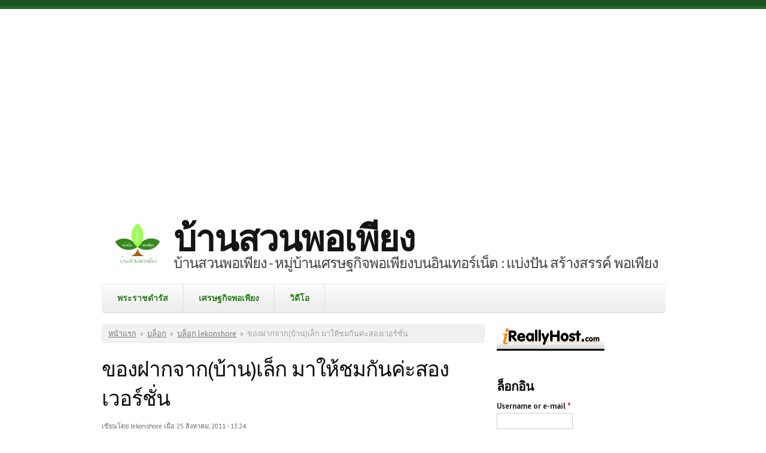

--- FILE ---
content_type: text/html; charset=utf-8
request_url: https://www.bansuanporpeang.com/comment/374895
body_size: 10946
content:
<!DOCTYPE html PUBLIC "-//W3C//DTD XHTML+RDFa 1.0//EN"
  "http://www.w3.org/MarkUp/DTD/xhtml-rdfa-1.dtd">
<html xmlns="http://www.w3.org/1999/xhtml" xml:lang="th" version="XHTML+RDFa 1.0" dir="ltr">

<head profile="http://www.w3.org/1999/xhtml/vocab">
  <meta charset="utf-8" />
<meta name="MobileOptimized" content="width" />
<meta name="HandheldFriendly" content="true" />
<meta name="viewport" content="width=device-width, initial-scale=1" />
<link rel="shortcut icon" href="https://www.bansuanporpeang.com/files/logo-bansuan-porpeang_modify2_0.png" type="image/png" />
<meta name="description" content="สวัสดีค่ะวันนี้มีภาพมานำเสนอเป็นของฝากจาก(บ้าน)เล็กกันนะคะเป็นการรำลึกถึงความหลังของเพื่อน ๆ สมช.ในบ้านสวน ที่ส่งภาพเข้าร่วมสนุกกันใน บ้านสวนหลังเล็ก(FB) เพื่อผ่อนคลายจากการทำงาน ดูกันเล่น ๆ อย่าเครียดนะคะ หยอกล้อกันแค่หอมปากหอมคอ เวอร์ชั่นแรกของ สมช.บ้านสวนเอง เรียก&quot; ขายหน้า&quot; ด้านล่างนี้เป็นเวอร์ชั่น ต้นกล้าบ้านสวน(หรือ ขายลูก) นะคะ (ลืมบอกค่ะคนทำคือ หนูนิว) มีความสุขกันนะคะ" />
<meta name="generator" content="Drupal 7 (https://www.drupal.org)" />
<link rel="canonical" href="https://www.bansuanporpeang.com/node/16138" />
<link rel="shortlink" href="https://www.bansuanporpeang.com/node/16138" />
<!-- Google tag (gtag.js) -->
<script async src="https://www.googletagmanager.com/gtag/js?id=G-WF9CL78K69"></script>
<script>
  window.dataLayer = window.dataLayer || [];
  function gtag(){dataLayer.push(arguments);}
  gtag('js', new Date());

  gtag('config', 'G-WF9CL78K69');
</script>
<script async src="//pagead2.googlesyndication.com/pagead/js/adsbygoogle.js"></script>
<script>
     (adsbygoogle = window.adsbygoogle || []).push({
          google_ad_client: "ca-pub-1977889363131872",
          enable_page_level_ads: true
     });
</script>
<script async src="https://pagead2.googlesyndication.com/pagead/js/adsbygoogle.js?client=ca-pub-1977889363131872"
     crossorigin="anonymous"></script>
<meta http-equiv=”content-language” content=”th” />
<meta http-equiv=”content-type” content=”text/html; charset=UTF-8″ />
<meta name=”robots” content=”index, follow” />
<meta name=”keywords” content=”เศรษฐกิจพอเพียง,บ้านสวนพอเพียง,หมู่บ้านเศรษฐกิจพอเพียงบนอินเทอร์เน็ต,เกษตรอิทรีย์,เกษตปลอดสารพิษ,เกษตรทฤษฎีใหม่,การพึ่งตนเอง,ปุ๋ยหมัก,น้ำหมัก,จุลินทรีย์,การปลูกผัก,การปลูกผักในกระสอบ,การทำน้ำยาล้างจาน” />
<link rel="alternate" href="https://www.bansuanporpeang.com" hreflang="th-TH" />
<script data-ad-client="ca-pub-1977889363131872" async src="https://pagead2.googlesyndication.com/pagead/js/adsbygoogle.js"></script>
  <title>ของฝากจาก(บ้าน)เล็ก มาให้ชมกันค่ะสองเวอร์ชั่น | บ้านสวนพอเพียง</title>
  <link type="text/css" rel="stylesheet" href="https://www.bansuanporpeang.com/files/css/css_xE-rWrJf-fncB6ztZfd2huxqgxu4WO-qwma6Xer30m4.css" media="all" />
<link type="text/css" rel="stylesheet" href="https://www.bansuanporpeang.com/files/css/css_nWb5B4M9zJtJfYV1oO2cSyF0AtAZIJCGS0ZaoDsAJAE.css" media="all" />
<link type="text/css" rel="stylesheet" href="https://www.bansuanporpeang.com/files/css/css_3zENxvMuq3-DMwC-D87OQi7mP85lmmFo2lvBzYYUn-s.css" media="all" />
<link type="text/css" rel="stylesheet" href="https://www.bansuanporpeang.com/files/css/css_AhrPe8AofgebeWznqG5HBqgMDyJDjrCaob5PPL-ca7E.css" media="all" />
  <script type="text/javascript" src="https://www.bansuanporpeang.com/files/js/js_s5koNMBdK4BqfHyHNPWCXIL2zD0jFcPyejDZsryApj0.js"></script>
<script type="text/javascript" src="https://www.bansuanporpeang.com/files/js/js_onbE0n0cQY6KTDQtHO_E27UBymFC-RuqypZZ6Zxez-o.js"></script>
<script type="text/javascript" src="https://www.bansuanporpeang.com/files/js/js_f_6-OzlFXjayKlsU5sJKLwjz7LFQvdIZDm-Mt6jKwyM.js"></script>
<script type="text/javascript" src="https://www.bansuanporpeang.com/files/js/js_3lZxm3uoKjZwubw2RYq4Wvc_Ux2ywsDCgJuYqWM-Pq4.js"></script>
<script type="text/javascript">
<!--//--><![CDATA[//><!--
jQuery(document).ready(function($) { 
	
	$("#navigation .content > ul").mobileMenu({
		prependTo: "#navigation",
		combine: false,
        switchWidth: 760,
        topOptionText: Drupal.settings.skeletontheme['topoptiontext']
	});
	
	});
//--><!]]>
</script>
<script type="text/javascript" src="https://www.bansuanporpeang.com/files/js/js_rsGiM5M1ffe6EhN-RnhM5f3pDyJ8ZAPFJNKpfjtepLk.js"></script>
<script type="text/javascript">
<!--//--><![CDATA[//><!--
(function(i,s,o,g,r,a,m){i["GoogleAnalyticsObject"]=r;i[r]=i[r]||function(){(i[r].q=i[r].q||[]).push(arguments)},i[r].l=1*new Date();a=s.createElement(o),m=s.getElementsByTagName(o)[0];a.async=1;a.src=g;m.parentNode.insertBefore(a,m)})(window,document,"script","https://www.google-analytics.com/analytics.js","ga");ga("create", "UA-110097066-1", {"cookieDomain":"auto"});ga("send", "pageview");
//--><!]]>
</script>
<script type="text/javascript">
<!--//--><![CDATA[//><!--
window.a2a_config=window.a2a_config||{};window.da2a={done:false,html_done:false,script_ready:false,script_load:function(){var a=document.createElement('script'),s=document.getElementsByTagName('script')[0];a.type='text/javascript';a.async=true;a.src='https://static.addtoany.com/menu/page.js';s.parentNode.insertBefore(a,s);da2a.script_load=function(){};},script_onready:function(){da2a.script_ready=true;if(da2a.html_done)da2a.init();},init:function(){for(var i=0,el,target,targets=da2a.targets,length=targets.length;i<length;i++){el=document.getElementById('da2a_'+(i+1));target=targets[i];a2a_config.linkname=target.title;a2a_config.linkurl=target.url;if(el){a2a.init('page',{target:el});el.id='';}da2a.done=true;}da2a.targets=[];}};(function ($){Drupal.behaviors.addToAny = {attach: function (context, settings) {if (context !== document && window.da2a) {if(da2a.script_ready)a2a.init_all();da2a.script_load();}}}})(jQuery);a2a_config.callbacks=a2a_config.callbacks||[];a2a_config.callbacks.push({ready:da2a.script_onready});a2a_config.overlays=a2a_config.overlays||[];a2a_config.templates=a2a_config.templates||{};
//--><!]]>
</script>
<script type="text/javascript">
<!--//--><![CDATA[//><!--
jQuery.extend(Drupal.settings, {"basePath":"\/","pathPrefix":"","setHasJsCookie":0,"skeletontheme":{"topoptiontext":"\u0e40\u0e21\u0e19\u0e39\u0e2b\u0e25\u0e31\u0e01"},"ajaxPageState":{"theme":"skeletontheme","theme_token":"yPwuPRDjlCE86gQqNjGDf1ae3Eg1E1SRqv8tg5k6lBA","js":{"0":1,"sites\/all\/modules\/jquery_update\/replace\/jquery\/1.10\/jquery.min.js":1,"misc\/jquery-extend-3.4.0.js":1,"misc\/jquery-html-prefilter-3.5.0-backport.js":1,"misc\/jquery.once.js":1,"misc\/drupal.js":1,"misc\/form-single-submit.js":1,"sites\/all\/modules\/google_cse\/google_cse.js":1,"public:\/\/languages\/th__fVIISRkPWbgFXx-DyW55J4yM7LEX4XuxP21-pxL_k4.js":1,"sites\/all\/themes\/skeletontheme\/js\/jquery.mobilemenu.js":1,"1":1,"sites\/all\/modules\/google_analytics\/googleanalytics.js":1,"2":1,"3":1},"css":{"modules\/system\/system.base.css":1,"modules\/system\/system.menus.css":1,"modules\/system\/system.messages.css":1,"modules\/system\/system.theme.css":1,"modules\/comment\/comment.css":1,"modules\/field\/theme\/field.css":1,"sites\/all\/modules\/google_cse\/google_cse.css":1,"sites\/all\/modules\/logintoboggan\/logintoboggan.css":1,"modules\/node\/node.css":1,"modules\/poll\/poll.css":1,"modules\/search\/search.css":1,"modules\/user\/user.css":1,"sites\/all\/modules\/views\/css\/views.css":1,"sites\/all\/modules\/ctools\/css\/ctools.css":1,"sites\/all\/modules\/addtoany\/addtoany.css":1,"sites\/all\/themes\/skeletontheme\/css\/skeleton.css":1,"sites\/all\/themes\/skeletontheme\/css\/style.css":1,"sites\/all\/themes\/skeletontheme\/css\/buttons.css":1,"sites\/all\/themes\/skeletontheme\/css\/layout.css":1,"sites\/all\/themes\/skeletontheme\/color\/colors.css":1}},"googleCSE":{"cx":"008452939642030009049:fhp-9swnlhm","language":"th","resultsWidth":600,"domain":"www.google.co.th","showWaterMark":true},"googleanalytics":{"trackOutbound":1,"trackMailto":1,"trackDownload":1,"trackDownloadExtensions":"7z|aac|arc|arj|asf|asx|avi|bin|csv|doc(x|m)?|dot(x|m)?|exe|flv|gif|gz|gzip|hqx|jar|jpe?g|js|mp(2|3|4|e?g)|mov(ie)?|msi|msp|pdf|phps|png|ppt(x|m)?|pot(x|m)?|pps(x|m)?|ppam|sld(x|m)?|thmx|qtm?|ra(m|r)?|sea|sit|tar|tgz|torrent|txt|wav|wma|wmv|wpd|xls(x|m|b)?|xlt(x|m)|xlam|xml|z|zip"},"urlIsAjaxTrusted":{"\/node\/16138?destination=node\/16138%3Fpage%3D0":true}});
//--><!]]>
</script>
</head>
<body class="html not-front not-logged-in one-sidebar sidebar-second page-node page-node- page-node-16138 node-type-blog" >
  <div id="skip-link">
    <a href="#main-content" class="element-invisible element-focusable">Skip to main content</a>
  </div>
    <div id="wrap">
    <div class="container">
        
                <!-- #header-top -->
        <div id="header-top" class="sixteen columns clearfix">
            
                            
              <div class="region region-header-top-left">
    <div id="block-block-28" class="block block-block">

    
  <div class="content">
    <script async src="//pagead2.googlesyndication.com/pagead/js/adsbygoogle.js"></script>
<!-- ดิสเพลย์-บ้านสวนพอเพียง -->
<ins class="adsbygoogle"
     style="display:block"
     data-ad-client="ca-pub-1977889363131872"
     data-ad-slot="3186523125"
     data-ad-format="auto"></ins>
<script>
(adsbygoogle = window.adsbygoogle || []).push({});
</script>
<br/>  </div>
</div>
  </div>
                        
                        
        </div><!-- /#header-top -->
                
        <div class="clear"></div>
        
        <!-- #header -->
                <div id="header" class="sixteen columns clearfix">   
                
            <div class="inner">
    
                                  <a href="/" title="หน้าแรก" rel="home" id="logo">
                    <img src="https://www.bansuanporpeang.com/files/logo-bansuan-porpeang_modify2.png" alt="หน้าแรก" />
                  </a>
                                
                                <div id="name-and-slogan">
                
                                        <div id="site-name">
                    <a href="/" title="หน้าแรก" rel="home">บ้านสวนพอเพียง</a>
                    </div>
                                        
                                        <div id="site-slogan">
                    บ้านสวนพอเพียง - หมู่บ้านเศรษฐกิจพอเพียงบนอินเทอร์เน็ต : แบ่งปัน สร้างสรรค์ พอเพียง                    </div>
                                    
                </div>
                            </div>
        </div><!-- /#header -->
        
                
        <div class="clear"></div>
        
        <!-- #navigation -->
        <div id="navigation" class="sixteen columns clearfix">
        
            <div class="menu-header">
                            				<div class="content">
				<ul class="menu"><li class="first leaf"><a href="/node/76" title="">พระราชดำรัส</a></li>
<li class="leaf"><a href="/node/1" title="">เศรษฐกิจพอเพียง</a></li>
<li class="last leaf"><a href="https://www.youtube.com/c/bansuanporpeang" title="">วิดีโอ</a></li>
</ul>                </div>
                        </div>
            
        </div><!-- /#navigation -->
        
                
                <div id="content" class="eleven columns">
		        
                    
                            <div id="breadcrumb"><h2 class="element-invisible">คุณอยู่ที่นี่</h2><div class="breadcrumb"><a href="/">หน้าแรก</a><span class="sep">»</span><a href="/blog">บล็อก</a><span class="sep">»</span><a href="/blog/3275">บล็อก lekonshore</a><span class="sep">»</span>ของฝากจาก(บ้าน)เล็ก มาให้ชมกันค่ะสองเวอร์ชั่น</div></div>
                        
            <div id="main">
            
                                
                                
                                <h1 class="title" id="page-title">
                  ของฝากจาก(บ้าน)เล็ก มาให้ชมกันค่ะสองเวอร์ชั่น                </h1>
                                
                                
                                <div class="tabs">
                                  </div>
                                
                                
                                
                  <div class="region region-content">
    <div id="block-system-main" class="block block-system">

    
  <div class="content">
    <div id="node-16138" class="node node-blog node-promoted clearfix">

      
      <div class="meta submitted">
            เขียนโดย <span class="username">lekonshore</span> เมื่อ 25 สิงหาคม, 2011 - 13:24    </div>
  
  <div class="content clearfix">
    <div class="field field-name-taxonomy-vocabulary-4 field-type-taxonomy-term-reference field-label-above"><div class="field-label">หมวดหมู่ของบล็อก:&nbsp;</div><div class="field-items"><div class="field-item even"><a href="/taxonomy/term/8">สังคม ครอบครัว</a></div></div></div><div class="field field-name-taxonomy-vocabulary-1 field-type-taxonomy-term-reference field-label-above"><div class="field-label">Keywords:&nbsp;</div><div class="field-items"><div class="field-item even"><a href="/taxonomy/term/6649">ครอบครัวสุขสันต์</a></div></div></div><div class="field field-name-body field-type-text-with-summary field-label-hidden"><div class="field-items"><div class="field-item even"><p><font color="#0000ff" size="4">สวัสดีค่ะวันนี้มีภาพมานำเสนอเป็นของฝากจาก(บ้าน)เล็กกันนะคะเป็นการรำลึกถึงความหลังของเพื่อน ๆ สมช.ในบ้านสวน ที่ส่งภาพเข้าร่วมสนุกกันใน บ้านสวนหลังเล็ก(FB) เพื่อผ่อนคลายจากการทำงาน ดูกันเล่น ๆ อย่าเครียดนะคะ หยอกล้อกันแค่หอมปากหอมคอ เวอร์ชั่นแรกของ สมช.บ้านสวนเอง เรียก" ขายหน้า"</font></p>
<!--break--><p></p>
<p><object classid="clsid:6bf52a52-394a-11d3-b153-00c04f79faa6" codebase="http://activex.microsoft.com/activex/controls/mplayer/en/nsmp2inf.cab#Version=5,1,52,701" height="350" width="425"><param name="URL" value="http://www.youtube.com/v/LakC0a9Gxog" /><param name="rate" value="1" /><param name="balance" value="0" /><param name="currentPosition" value="0" /><param name="playCount" value="1" /><param name="autoStart" value="-1" /><param name="currentMarker" value="0" /><param name="invokeURLs" value="-1" /><param name="volume" value="50" /><param name="mute" value="0" /><param name="uiMode" value="full" /><param name="stretchToFit" value="0" /><param name="windowlessVideo" value="0" /><param name="enabled" value="-1" /><param name="enableContextMenu" value="-1" /><param name="fullScreen" value="0" /><param name="enableErrorDialogs" value="0" /><param name="url" value="http://www.youtube.com/v/LakC0a9Gxog" /><embed type="application/x-mplayer2" src="http://www.youtube.com/v/LakC0a9Gxog" _cy="6350" _cx="6482" enableerrordialogs="0" fullscreen="0" enablecontextmenu="-1" enabled="-1" windowlessvideo="0" stretchtofit="0" uimode="full" mute="0" volume="50" invokeurls="-1" currentmarker="0" autostart="-1" playcount="1" currentposition="0" balance="0" rate="1" url="http://www.youtube.com/v/LakC0a9Gxog" height="350" width="425"></embed></object></p>
<p><font color="#800080" size="4">ด้านล่างนี้เป็นเวอร์ชั่น ต้นกล้าบ้านสวน(หรือ ขายลูก) นะคะ</font></p>
<p><object classid="clsid:6bf52a52-394a-11d3-b153-00c04f79faa6" codebase="http://activex.microsoft.com/activex/controls/mplayer/en/nsmp2inf.cab#Version=5,1,52,701" height="350" width="425"><param name="URL" value="http://www.youtube.com/v/8hRvhy5g9a8&amp;feature" /><param name="rate" value="1" /><param name="balance" value="0" /><param name="currentPosition" value="0" /><param name="playCount" value="1" /><param name="autoStart" value="-1" /><param name="currentMarker" value="0" /><param name="invokeURLs" value="-1" /><param name="volume" value="50" /><param name="mute" value="0" /><param name="uiMode" value="full" /><param name="stretchToFit" value="0" /><param name="windowlessVideo" value="0" /><param name="enabled" value="-1" /><param name="enableContextMenu" value="-1" /><param name="fullScreen" value="0" /><param name="enableErrorDialogs" value="0" /><param name="url" value="http://www.youtube.com/v/8hRvhy5g9a8&amp;feature" /><embed type="application/x-mplayer2" src="http://www.youtube.com/v/8hRvhy5g9a8&amp;feature" _cy="6350" _cx="6482" enableerrordialogs="0" fullscreen="0" enablecontextmenu="-1" enabled="-1" windowlessvideo="0" stretchtofit="0" uimode="full" mute="0" volume="50" invokeurls="-1" currentmarker="0" autostart="-1" playcount="1" currentposition="0" balance="0" rate="1" url="http://www.youtube.com/v/8hRvhy5g9a8&amp;feature" height="350" width="425"></embed></object></p>
<p><font color="#800080" size="4"><font color="#ff0000">(ลืมบอกค่ะคนทำคือ หนูนิว)</font></font></p>
<p><font color="#800080" size="4">มีความสุขกันนะคะ จาก Lek Onshore</font></p>
</div></div></div><span class="a2a_kit a2a_kit_size_32 a2a_target addtoany_list" id="da2a_1">
      <a class="a2a_button_facebook"></a>
<a class="a2a_button_twitter"></a>
<a class="a2a_button_google_plus"></a>
<a class="a2a_button_pinterest"></a>
      
      
    </span>
    <script type="text/javascript">
<!--//--><![CDATA[//><!--
if(window.da2a)da2a.script_load();
//--><!]]>
</script>  </div>

      <div class="link-wrapper">
      <ul class="links inline"><li class="blog_usernames_blog first"><a href="/blog/3275" title="อ่านบล็อกล่าสุดของ lekonshore">บล็อกของ lekonshore</a></li>
<li class="comment_forbidden"></li>
<li class="statistics_counter last"><span>อ่าน 6713 ครั้ง</span></li>
</ul>    </div>
  
  <div id="comments" class="comment-wrapper">
          <h2 class="title">ความเห็น</h2>
      
  <a id="comment-374861"></a>
<div class="comment clearfix">

  <div class="attribution">

    
    <div class="submitted">
      <p class="commenter-name">
        <span class="username">guys ka</span>      </p>
      <p class="comment-time">
        25 สิงหาคม, 2011 - 13:41      </p>
      <p class="comment-permalink">
        <a href="/comment/374861#comment-374861" class="permalink" rel="bookmark">Permalink</a>      </p>
    </div>
  </div>

  <div class="comment-text">
    <div class="comment-arrow"></div>

    
        <h3><a href="/comment/374861#comment-374861" class="permalink" rel="bookmark">พี่เล็กคนงาม</a></h3>
    
    <div class="content">
      <div class="field field-name-comment-body field-type-text-long field-label-hidden"><div class="field-items"><div class="field-item even"><p>  :admire2:   :admire2:</p>
</div></div></div>            <div class="user-signature clearfix">
        <p></p><p><strong>.......<img src="/files/images/user7540/104f0554E0t.jpg" width="40" height="40" /><img src="/files/images/user7540/104f0554E0t.jpg" width="40" height="40" />..........</strong></p>
      </div>
          </div> <!-- /.content -->

    <ul class="links inline"><li class="comment_forbidden first last"></li>
</ul>  </div> <!-- /.comment-text -->
</div>
<a id="comment-374866"></a>
<div class="comment clearfix">

  <div class="attribution">

    
    <div class="submitted">
      <p class="commenter-name">
        <span class="username">kheatti74</span>      </p>
      <p class="comment-time">
        25 สิงหาคม, 2011 - 13:50      </p>
      <p class="comment-permalink">
        <a href="/comment/374866#comment-374866" class="permalink" rel="bookmark">Permalink</a>      </p>
    </div>
  </div>

  <div class="comment-text">
    <div class="comment-arrow"></div>

    
        <h3><a href="/comment/374866#comment-374866" class="permalink" rel="bookmark">พี่เล็ก</a></h3>
    
    <div class="content">
      <div class="field field-name-comment-body field-type-text-long field-label-hidden"><div class="field-items"><div class="field-item even"><p></p><p>:admire:  <font color="#3366ff" size="3">ชอบใจกดไลท์ให้ 1 ที</font></p>
</div></div></div>            <div class="user-signature clearfix">
        <p></p><p><font color="#993366" size="3">ถ้าเดินเรื่อยไป ย่อมถึงปลายทาง <img src="/files/images/user6932/bones.gif" width="160" height="200" /></font></p>
      </div>
          </div> <!-- /.content -->

    <ul class="links inline"><li class="comment_forbidden first last"></li>
</ul>  </div> <!-- /.comment-text -->
</div>

<div class="indented"><a id="comment-374869"></a>
<div class="comment clearfix">

  <div class="attribution">

    
    <div class="submitted">
      <p class="commenter-name">
        <span class="username">eve_chanida</span>      </p>
      <p class="comment-time">
        25 สิงหาคม, 2011 - 13:55      </p>
      <p class="comment-permalink">
        <a href="/comment/374869#comment-374869" class="permalink" rel="bookmark">Permalink</a>      </p>
    </div>
  </div>

  <div class="comment-text">
    <div class="comment-arrow"></div>

    
        <h3><a href="/comment/374869#comment-374869" class="permalink" rel="bookmark">Re: พี่เล็ก</a></h3>
    
    <div class="content">
      <div class="field field-name-comment-body field-type-text-long field-label-hidden"><div class="field-items"><div class="field-item even"><p><font size="3">กดด้วย เพื่อเป็นการสร้างกระแส :uhuhuh: </font></p>
</div></div></div>            <div class="user-signature clearfix">
        <p style="text-align: center;"><font size="3" color="#0000ff">""<br /></font></p>
<p style="text-align: center;"> </p>
      </div>
          </div> <!-- /.content -->

    <ul class="links inline"><li class="comment_forbidden first last"></li>
</ul>  </div> <!-- /.comment-text -->
</div>
</div><a id="comment-374870"></a>
<div class="comment clearfix">

  <div class="attribution">

    
    <div class="submitted">
      <p class="commenter-name">
        <span class="username">คนยอง</span>      </p>
      <p class="comment-time">
        25 สิงหาคม, 2011 - 13:55      </p>
      <p class="comment-permalink">
        <a href="/comment/374870#comment-374870" class="permalink" rel="bookmark">Permalink</a>      </p>
    </div>
  </div>

  <div class="comment-text">
    <div class="comment-arrow"></div>

    
        <h3><a href="/comment/374870#comment-374870" class="permalink" rel="bookmark">พี่เล็ก</a></h3>
    
    <div class="content">
      <div class="field field-name-comment-body field-type-text-long field-label-hidden"><div class="field-items"><div class="field-item even"><p><font size="3">โหลด ช้ามาก เดี๋ยวเข้ามาดูตอนเย็นอีกรอบ</font></p>
<p><font size="3">ตอนนี้คนใช้เยอะ  </font> :sweating: </p>
</div></div></div>          </div> <!-- /.content -->

    <ul class="links inline"><li class="comment_forbidden first last"></li>
</ul>  </div> <!-- /.comment-text -->
</div>
<a id="comment-374872"></a>
<div class="comment clearfix">

  <div class="attribution">

    
    <div class="submitted">
      <p class="commenter-name">
        <span class="username">chai</span>      </p>
      <p class="comment-time">
        25 สิงหาคม, 2011 - 13:56      </p>
      <p class="comment-permalink">
        <a href="/comment/374872#comment-374872" class="permalink" rel="bookmark">Permalink</a>      </p>
    </div>
  </div>

  <div class="comment-text">
    <div class="comment-arrow"></div>

    
        <h3><a href="/comment/374872#comment-374872" class="permalink" rel="bookmark">Re: ของฝากจาก(บ้าน)เล็ก มาให้ชมกันค่ะสองเวอร์ชั่น</a></h3>
    
    <div class="content">
      <div class="field field-name-comment-body field-type-text-long field-label-hidden"><div class="field-items"><div class="field-item even"><p>แหล่มเลยๆ</p>
</div></div></div>            <div class="user-signature clearfix">
        <p><span style="font-size:large"><strong><span style="color:#ff00ff"><span style="font-size:small">ทำความดีนะครับ จะได้มีความสบายใจ   msn/<a href="mailto:krawmovie@hotmail.com">krawmovie@hotmail.com</a></span></span></strong></span></p>
      </div>
          </div> <!-- /.content -->

    <ul class="links inline"><li class="comment_forbidden first last"></li>
</ul>  </div> <!-- /.comment-text -->
</div>
<a id="comment-374885"></a>
<div class="comment clearfix">

  <div class="attribution">

    
    <div class="submitted">
      <p class="commenter-name">
        <span class="username">จารึก จันทร์เกตุ</span>      </p>
      <p class="comment-time">
        25 สิงหาคม, 2011 - 14:09      </p>
      <p class="comment-permalink">
        <a href="/comment/374885#comment-374885" class="permalink" rel="bookmark">Permalink</a>      </p>
    </div>
  </div>

  <div class="comment-text">
    <div class="comment-arrow"></div>

    
        <h3><a href="/comment/374885#comment-374885" class="permalink" rel="bookmark">Re: ของฝากจาก(บ้าน)เล็ก มาให้ชมกันค่ะสองเวอร์ชั่น</a></h3>
    
    <div class="content">
      <div class="field field-name-comment-body field-type-text-long field-label-hidden"><div class="field-items"><div class="field-item even"><p><font size="4">เพลินดี...</font></p>
</div></div></div>            <div class="user-signature clearfix">
        <p><img src="/files/images/user6636/DSC01441.JPG" height="293" width="233" /></p>
<!--break--><p>"จะปลูกทุกอย่างที่กิน จะกินทุกอย่างที่ปลูก"</p>
      </div>
          </div> <!-- /.content -->

    <ul class="links inline"><li class="comment_forbidden first last"></li>
</ul>  </div> <!-- /.comment-text -->
</div>
<a id="comment-374886"></a>
<div class="comment clearfix">

  <div class="attribution">

    
    <div class="submitted">
      <p class="commenter-name">
        <span class="username">เจ๊หนูแหม่ม</span>      </p>
      <p class="comment-time">
        25 สิงหาคม, 2011 - 14:10      </p>
      <p class="comment-permalink">
        <a href="/comment/374886#comment-374886" class="permalink" rel="bookmark">Permalink</a>      </p>
    </div>
  </div>

  <div class="comment-text">
    <div class="comment-arrow"></div>

    
        <h3><a href="/comment/374886#comment-374886" class="permalink" rel="bookmark">Re: ของฝากจาก(บ้าน)เล็ก มาให้ชมกันค่ะสองเวอร์ชั่น</a></h3>
    
    <div class="content">
      <div class="field field-name-comment-body field-type-text-long field-label-hidden"><div class="field-items"><div class="field-item even"><p></p><p><font size="1"><font color="#800080">ชอบจัง เจ๊หนูแหม่มดูไปนั่งยิ้มไป ขอบคุณค่ะคุณเล็ก  ที่มีของน่ารักมาให้ดู</font>   :cheer3: </font></p>
</div></div></div>            <div class="user-signature clearfix">
        <p><font color="#993366">   </font><font color="#800080" size="1"><strong>พออยู่ พอกิน พอใช้ พอใจ = พอเพียง</strong></font></p>
      </div>
          </div> <!-- /.content -->

    <ul class="links inline"><li class="comment_forbidden first last"></li>
</ul>  </div> <!-- /.comment-text -->
</div>
<a id="comment-374895"></a>
<div class="comment clearfix">

  <div class="attribution">

    
    <div class="submitted">
      <p class="commenter-name">
        <span class="username">panatda</span>      </p>
      <p class="comment-time">
        25 สิงหาคม, 2011 - 14:21      </p>
      <p class="comment-permalink">
        <a href="/comment/374895#comment-374895" class="permalink" rel="bookmark">Permalink</a>      </p>
    </div>
  </div>

  <div class="comment-text">
    <div class="comment-arrow"></div>

    
        <h3><a href="/comment/374895#comment-374895" class="permalink" rel="bookmark">Re: ของฝากจาก(บ้าน)เล็ก มาให้ชมกันค่ะสองเวอร์ชั่น</a></h3>
    
    <div class="content">
      <div class="field field-name-comment-body field-type-text-long field-label-hidden"><div class="field-items"><div class="field-item even"><p>:cheer3: :love:  :love: ชอบมากอย่างที่ ซู๊ดๆๆๆๆเล๊ย   พ่อบ้านได้ดูไปแล้วค่ะ แฮ่ๆๆๆๆ อมยิ้มไปแล้วค่ะ หน้าบานด้วยนะคะ</p>
<p>         :cheer3:      :cheer3:   ...................   <font size="5">I  LOVE  YOU............</font></p>
<p><font size="5">                           :love:  :love:  :love: <br /></font></p>
</div></div></div>          </div> <!-- /.content -->

    <ul class="links inline"><li class="comment_forbidden first last"></li>
</ul>  </div> <!-- /.comment-text -->
</div>
<a id="comment-374903"></a>
<div class="comment clearfix">

  <div class="attribution">

    
    <div class="submitted">
      <p class="commenter-name">
        <span class="username">ย่าตอน</span>      </p>
      <p class="comment-time">
        25 สิงหาคม, 2011 - 14:35      </p>
      <p class="comment-permalink">
        <a href="/comment/374903#comment-374903" class="permalink" rel="bookmark">Permalink</a>      </p>
    </div>
  </div>

  <div class="comment-text">
    <div class="comment-arrow"></div>

    
        <h3><a href="/comment/374903#comment-374903" class="permalink" rel="bookmark">Re: ของฝากจาก(บ้าน)เล็ก มาให้ชมกันค่ะสองเวอร์ชั่น</a></h3>
    
    <div class="content">
      <div class="field field-name-comment-body field-type-text-long field-label-hidden"><div class="field-items"><div class="field-item even"><p><font color="#000080"><font size="3">ทำมาย...ย่า...ดู..ม่าย..ด้าย...</font></font></p>
</div></div></div>          </div> <!-- /.content -->

    <ul class="links inline"><li class="comment_forbidden first last"></li>
</ul>  </div> <!-- /.comment-text -->
</div>
<a id="comment-374905"></a>
<div class="comment clearfix">

  <div class="attribution">

    
    <div class="submitted">
      <p class="commenter-name">
        <span class="username">จุ้ย</span>      </p>
      <p class="comment-time">
        25 สิงหาคม, 2011 - 14:38      </p>
      <p class="comment-permalink">
        <a href="/comment/374905#comment-374905" class="permalink" rel="bookmark">Permalink</a>      </p>
    </div>
  </div>

  <div class="comment-text">
    <div class="comment-arrow"></div>

    
        <h3><a href="/comment/374905#comment-374905" class="permalink" rel="bookmark">Re: ของฝากจาก(บ้าน)เล็ก มาให้ชมกันค่ะสองเวอร์ชั่น</a></h3>
    
    <div class="content">
      <div class="field field-name-comment-body field-type-text-long field-label-hidden"><div class="field-items"><div class="field-item even"><p></p><p>ของผมก็ดูไม่ได้ครับพี่เล็ก ทามไงดี</p>
</div></div></div>          </div> <!-- /.content -->

    <ul class="links inline"><li class="comment_forbidden first last"></li>
</ul>  </div> <!-- /.comment-text -->
</div>
<h2 class="element-invisible">หน้า</h2><div class="item-list"><ul class="pager"><li class="pager-current first">1</li>
<li class="pager-item"><a title="ไปยังหน้า 2" href="/node/16138?page=1">2</a></li>
<li class="pager-item"><a title="ไปยังหน้า 3" href="/node/16138?page=2">3</a></li>
<li class="pager-item"><a title="ไปยังหน้า 4" href="/node/16138?page=3">4</a></li>
<li class="pager-item"><a title="ไปยังหน้า 5" href="/node/16138?page=4">5</a></li>
<li class="pager-next"><a title="ไปหน้าถัดไป" href="/node/16138?page=1">ถัดไป ›</a></li>
<li class="pager-last last"><a title="ไปหน้าสุดท้าย" href="/node/16138?page=4">หน้าสุดท้าย »</a></li>
</ul></div>
  </div>

</div>
  </div>
</div>
<div id="block-block-29" class="block block-block">

    
  <div class="content">
    <br>
<script async src="//pagead2.googlesyndication.com/pagead/js/adsbygoogle.js"></script>
<ins class="adsbygoogle"
     style="display:block"
     data-ad-format="autorelaxed"
     data-ad-client="ca-pub-1977889363131872"
     data-ad-slot="9071775121"></ins>
<script>
     (adsbygoogle = window.adsbygoogle || []).push({});
</script>
<br>  </div>
</div>
<div id="block-views-similarterms-block" class="block block-views">

    <h2>เนื้อหาอื่นที่น่าสนใจ</h2>
  
  <div class="content">
    <div class="view view-similarterms view-id-similarterms view-display-id-block view-dom-id-0f48aa7ccad9b13e18e0f086ea259e78">
        
  
  
      <div class="view-content">
        <div class="views-row views-row-1 views-row-odd views-row-first">
      
  <div class="views-field views-field-title">        <span class="field-content"><a href="/node/19950">อวยพรวันคล้ายวันเกิดคุณแม่คนสวยคะ 30 มค 2555</a></span>  </div>  </div>
  <div class="views-row views-row-2 views-row-even">
      
  <div class="views-field views-field-title">        <span class="field-content"><a href="/node/3221">สวนแสงประทีป</a></span>  </div>  </div>
  <div class="views-row views-row-3 views-row-odd">
      
  <div class="views-field views-field-title">        <span class="field-content"><a href="/node/8874">ปีใหม่ไปเที่ยวสวนดอกไม้ ตอนที่2</a></span>  </div>  </div>
  <div class="views-row views-row-4 views-row-even">
      
  <div class="views-field views-field-title">        <span class="field-content"><a href="/node/13740">ความซน..ของเด็กกับการถ่ายภาพ...ตอนที่ 2</a></span>  </div>  </div>
  <div class="views-row views-row-5 views-row-odd views-row-last">
      
  <div class="views-field views-field-title">        <span class="field-content"><a href="/node/19020">ลำใย..ในวันหยุด..</a></span>  </div>  </div>
    </div>
  
  
  
  
  
  
</div>  </div>
</div>
  </div>
                                
            </div>
        
        </div><!-- /#content -->
        
                <!-- #sidebar-first -->
        <div id="sidebar-second" class="five columns">
              <div class="region region-sidebar-second">
    <div id="block-block-11" class="block block-block">

    
  <div class="content">
    <p><a href="http://www.ireallyhost.com" target="_blank"><img src="/files/images/user1/ireallyhost.com_.logo_.png" style="height:44px; width:180px" /></a></p>
  </div>
</div>
<div id="block-user-login" class="block block-user">

    <h2>ล็อกอิน</h2>
  
  <div class="content">
    <form action="/node/16138?destination=node/16138%3Fpage%3D0" method="post" id="user-login-form" accept-charset="UTF-8"><div><div class="form-item form-type-textfield form-item-name">
  <label for="edit-name">Username or e-mail <span class="form-required" title="ช่องนี้จำเป็นต้องกรอก">*</span></label>
 <input tabindex="1" type="text" id="edit-name" name="name" value="" size="15" maxlength="60" class="form-text required" />
</div>
<div class="form-item form-type-password form-item-pass">
  <label for="edit-pass">รหัสผ่าน <span class="form-required" title="ช่องนี้จำเป็นต้องกรอก">*</span></label>
 <input tabindex="1" type="password" id="edit-pass" name="pass" size="15" maxlength="128" class="form-text required" />
</div>
<div class="form-item form-type-checkbox form-item-remember-me">
 <input tabindex="1" type="checkbox" id="edit-remember-me" name="remember_me" value="1" checked="checked" class="form-checkbox" />  <label class="option" for="edit-remember-me">Remember me </label>

</div>
<div class="item-list"><ul><li class="first"><a href="/user/register" title="สร้างบัญชีผู้ใช้ใหม่">สร้างบัญชีผู้ใช้ใหม่</a></li>
<li class="last"><a href="/user/password" title="ขอรหัสผ่านใหม่ผ่านอีเมล">ลืมรหัสผ่าน</a></li>
</ul></div><input type="hidden" name="form_build_id" value="form-k64ryiJYjnBwVphqHE0kynqlgpQcqF74BrOrtuCGKpM" />
<input type="hidden" name="form_id" value="user_login_block" />
<div class="form-actions form-wrapper" id="edit-actions"><input tabindex="1" type="submit" id="edit-submit" name="op" value="ล็อกอิน" class="form-submit" /></div></div></form>  </div>
</div>
<div id="block-system-navigation" class="block block-system block-menu">

    <h2>นำทาง</h2>
  
  <div class="content">
    <ul class="menu"><li class="first leaf"><a href="/node/1998" title="">ข้อตกลงร่วม(กรุณาอ่าน)</a></li>
<li class="leaf"><a href="/node/109" title="เชิญชวนสมาชิกเล่าเรื่อง">การใช้งานเวบนี้</a></li>
<li class="leaf"><a href="https://www.bansuanporpeang.com/comments/recent" title="">ความเห็นล่าสุด</a></li>
<li class="leaf"><a href="/tracker">เนื้อหาล่าสุด</a></li>
<li class="leaf"><a href="http://www.bansuanporpeang.com/blog_list" title="">บล็อกล่าสุด</a></li>
<li class="leaf"><a href="/popular">Popular content</a></li>
<li class="leaf"><a href="/node/22" title="">คนทำเวบนี้</a></li>
<li class="leaf"><a href="/node/2" title="">เกี่ยวกับเวบนี้</a></li>
<li class="last leaf"><a href="/bookmarks">My bookmarks</a></li>
</ul>  </div>
</div>
<div id="block-block-30" class="block block-block">

    
  <div class="content">
    <script async src="//pagead2.googlesyndication.com/pagead/js/adsbygoogle.js"></script>
<!-- ดิสเพลย์-บ้านสวนพอเพียง -->
<ins class="adsbygoogle"
     style="display:block"
     data-ad-client="ca-pub-1977889363131872"
     data-ad-slot="3186523125"
     data-matched-content-rows-num="4"
     data-matched-content-columns-num="1"
     data-matched-content-ui-type="image_stacked"
     data-ad-format="autorelaxed"></ins>
<script>
(adsbygoogle = window.adsbygoogle || []).push({});
</script>  </div>
</div>
<div id="block-user-online" class="block block-user">

    <h2>สมาชิกที่ออนไลน์</h2>
  
  <div class="content">
    <p>There are currently 0 users online.</p>  </div>
</div>
<div id="block-user-new" class="block block-user">

    <h2>สมาชิกใหม่</h2>
  
  <div class="content">
    <div class="item-list"><ul><li class="first"><span class="username">ekawith</span></li>
<li><span class="username">ปา</span></li>
<li><span class="username">Winfince</span></li>
<li><span class="username">mingitype</span></li>
<li><span class="username">suriyan2538</span></li>
<li><span class="username">summerth23</span></li>
<li><span class="username">couplesdm</span></li>
<li class="last"><span class="username">luolababy23</span></li>
</ul></div>  </div>
</div>
<div id="block-blog-recent" class="block block-blog">

    <h2>รายการบล็อกล่าสุด</h2>
  
  <div class="content">
    <div class="item-list"><ul><li class="first"><a href="/node/32081">Read Only</a></li>
<li><a href="/node/31247">วิธีทำสับปะรดกวน ง่ายๆ เก็บไว้ได้นาน</a></li>
<li><a href="/node/30461">ทางเดินในสวนกล้วย</a></li>
<li><a href="/node/30459">ปลูกกล้วยเพื่อเป็นอาหาร</a></li>
<li><a href="/node/30451">เร็วๆนี้</a></li>
<li><a href="/node/30441">บานแล้ว</a></li>
<li><a href="/node/30436">ฤดูกาล(ทดสอบเขียน)</a></li>
<li><a href="/node/30424">ทดลองใช้ดินขุยไผ่เป็นวัสดุในการปลูกบอนสี</a></li>
<li><a href="/node/30378">ความหลัง</a></li>
<li class="last"><a href="/node/30172">เล็บครุฑลังกา</a></li>
</ul></div><div class="more-link"><a href="/blog" title="อ่านรายการบล็อกล่าสุด">เพิ่มเติม</a></div>  </div>
</div>
<div id="block-block-6" class="block block-block">

    <h2>บันทึกแนะนำ  </h2>
  
  <div class="content">
    <div class="item-list">
<ul>
<li><a href="https://www.bansuanporpeang.com/node/8984">ทบทวนเศรษฐกิจพอเพียง</a></li>
<li><a href="https://www.bansuanporpeang.com/node/3435">ปฏิวัติเขียว(The Green Revolution)</a></li>
<li><a href="https://www.bansuanporpeang.com/node/477" target="_blank">เบื่องานประจำอยากเป็นเกษตรกร ต้องทำอย่างไร</a></li>
<li><a href="https://www.bansuanporpeang.com/node/102">ผมเป็นเกษตรกรเต็มขั้นแล้วครับ</a></li>
<li><a href="https://www.bansuanporpeang.com/node/65" target="_blank">ความสุขที่ถูกมองข้าม</a></li>
<li><a href="https://www.bansuanporpeang.com/node/63" target="_blank">เส้นทางเศรษฐี</a></li>
<li><a href="https://www.bansuanporpeang.com/node/79">เทคนิคการปลูกผักในกระสอบ</a></li>
<li><a href="https://www.bansuanporpeang.com/node/86" target="_blank">ภาพความสำเร็จของการปลูกผักฮ่องเต้ในกระสอบ</a></li>
<li><a href="https://www.bansuanporpeang.com/node/126" target="_blank">ความสุขจากการขายผัก</a></li>
<li><a href="https://www.bansuanporpeang.com/node/134" target="_blank">เตาเผาถ่านถังน้ำมัน 200 ลิตร</a></li>
<li><a href="https://www.bansuanporpeang.com/node/55">เทคนิคการทำบ่อปลาพลาสติก</a></li>
</ul>
</div>
  </div>
</div>
  </div>
        </div><!-- /#sidebar-first -->
                
        <div class="clear"></div>
        
                
	</div>
        
	<div id="footer" >
        <div class="container">
        	<div class="sixteen columns clearfix">
        
                <div class="one_third">
                  <div class="region region-footer-first">
    <div id="block-block-23" class="block block-block">

    
  <div class="content">
    <p>E-mail : bansuanporpeang[at]gmail[dot]com</p>
  </div>
</div>
<div id="block-system-powered-by" class="block block-system">

    
  <div class="content">
    <span>Powered by <a href="https://www.drupal.org">Drupal</a></span>  </div>
</div>
  </div>
                </div>
                
                <div class="one_third">
                  <div class="region region-footer-second">
    <div id="block-block-1" class="block block-block">

    
  <div class="content">
    <!-- Start of StatCounter Code for Drupal -->
<script type="text/javascript">
var sc_project=4115412; 
var sc_invisible=0; 
var sc_security="ea2ccc37"; 
var scJsHost = (("https:" == document.location.protocol) ?
"https://secure." : "http://www.");
document.write("<sc"+"ript type='text/javascript' src='" +
scJsHost+
"statcounter.com/counter/counter.js'></"+"script>");
</script>
<noscript><div class="statcounter"><a title="Web Analytics
Made Easy - StatCounter" href="http://statcounter.com/"
target="_blank"><img class="statcounter"
src="//c.statcounter.com/4115412/0/ea2ccc37/0/" alt="Web
Analytics Made Easy - StatCounter"></a></div></noscript>
<!-- End of StatCounter Code for Drupal -->

<p>
<a href="http://statcounter.com/p4115412/?guest=1" target="_blank">จำนวนผู้เยี่ยมชม ตั้งแต่ 14 ตุลาคม 2551</a>
</p>  </div>
</div>
  </div>
                </div>
                
                <div class="one_third last">
                  <div class="region region-footer-third">
    <div id="block-block-31" class="block block-block">

    
  <div class="content">
       <!-- Histats.com  (div with counter) --><div id="histats_counter"></div>
<!-- Histats.com  START  (aync)-->
<script type="text/javascript">var _Hasync= _Hasync|| [];
_Hasync.push(['Histats.start', '1,3959151,4,501,95,18,00010000']);
_Hasync.push(['Histats.fasi', '1']);
_Hasync.push(['Histats.track_hits', '']);
(function() {
var hs = document.createElement('script'); hs.type = 'text/javascript'; hs.async = true;
hs.src = ('//s10.histats.com/js15_as.js');
(document.getElementsByTagName('head')[0] || document.getElementsByTagName('body')[0]).appendChild(hs);
})();</script>
<noscript><a href="/" target="_blank"><img  src="//sstatic1.histats.com/0.gif?3959151&101" alt="" border="0"></a></noscript>
<!-- Histats.com  END  -->
  </div>
</div>
  </div>
                </div>
        
                <div class="clear"></div>
                
                                
                <div class="clear"></div>
                
                <div id="credits">
                2026                                 บ้านสวนพอเพียง- This is a Free Drupal Theme<br/>
                                Ported to Drupal for the Open Source Community by <a href="http://www.drupalizing.com" target="_blank">Drupalizing</a>, a Project of <a href="http://www.morethanthemes.com" target="_blank">More than (just) Themes</a>. Original design by <a href="http://www.simplethemes.com/" target="_blank">Simple Themes</a>.
                </div>
        	</div>
        </div>
    </div>
    
</div> <!-- /#wrap -->  <script type="text/javascript">
<!--//--><![CDATA[//><!--
da2a.targets=[
{title:"\u0e02\u0e2d\u0e07\u0e1d\u0e32\u0e01\u0e08\u0e32\u0e01(\u0e1a\u0e49\u0e32\u0e19)\u0e40\u0e25\u0e47\u0e01 \u0e21\u0e32\u0e43\u0e2b\u0e49\u0e0a\u0e21\u0e01\u0e31\u0e19\u0e04\u0e48\u0e30\u0e2a\u0e2d\u0e07\u0e40\u0e27\u0e2d\u0e23\u0e4c\u0e0a\u0e31\u0e48\u0e19",url:"https:\/\/www.bansuanporpeang.com\/node\/16138"}];
da2a.html_done=true;if(da2a.script_ready&&!da2a.done)da2a.init();da2a.script_load();
//--><!]]>
</script>
</body>
</html>


--- FILE ---
content_type: text/html; charset=utf-8
request_url: https://www.google.com/recaptcha/api2/aframe
body_size: 267
content:
<!DOCTYPE HTML><html><head><meta http-equiv="content-type" content="text/html; charset=UTF-8"></head><body><script nonce="RuaEWNQvclMiVQEM5mRHIg">/** Anti-fraud and anti-abuse applications only. See google.com/recaptcha */ try{var clients={'sodar':'https://pagead2.googlesyndication.com/pagead/sodar?'};window.addEventListener("message",function(a){try{if(a.source===window.parent){var b=JSON.parse(a.data);var c=clients[b['id']];if(c){var d=document.createElement('img');d.src=c+b['params']+'&rc='+(localStorage.getItem("rc::a")?sessionStorage.getItem("rc::b"):"");window.document.body.appendChild(d);sessionStorage.setItem("rc::e",parseInt(sessionStorage.getItem("rc::e")||0)+1);localStorage.setItem("rc::h",'1770048222190');}}}catch(b){}});window.parent.postMessage("_grecaptcha_ready", "*");}catch(b){}</script></body></html>